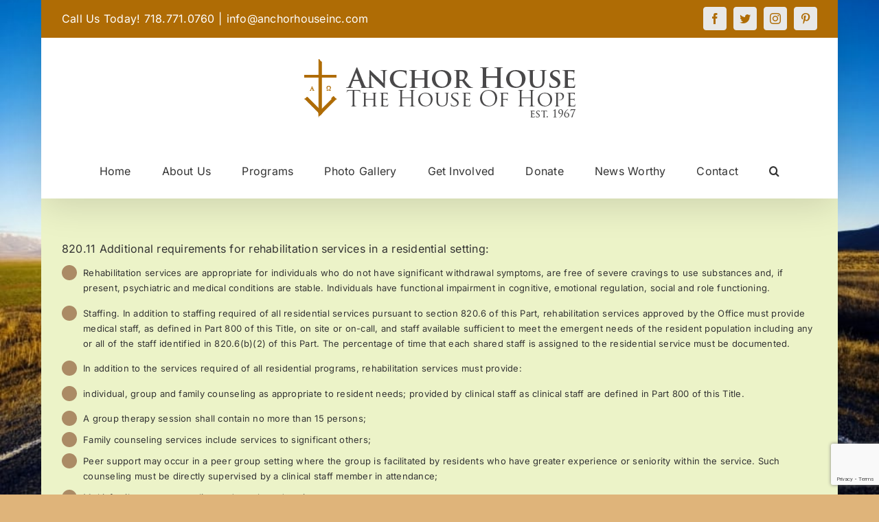

--- FILE ---
content_type: text/html; charset=utf-8
request_url: https://www.google.com/recaptcha/api2/anchor?ar=1&k=6LfuLFIaAAAAAIXwLOt7ET92raQjHy71o3sXmo9v&co=aHR0cHM6Ly9hbmNob3Job3VzZWluYy5jb206NDQz&hl=en&v=7gg7H51Q-naNfhmCP3_R47ho&size=invisible&anchor-ms=20000&execute-ms=30000&cb=vai2y11zs85w
body_size: 48179
content:
<!DOCTYPE HTML><html dir="ltr" lang="en"><head><meta http-equiv="Content-Type" content="text/html; charset=UTF-8">
<meta http-equiv="X-UA-Compatible" content="IE=edge">
<title>reCAPTCHA</title>
<style type="text/css">
/* cyrillic-ext */
@font-face {
  font-family: 'Roboto';
  font-style: normal;
  font-weight: 400;
  font-stretch: 100%;
  src: url(//fonts.gstatic.com/s/roboto/v48/KFO7CnqEu92Fr1ME7kSn66aGLdTylUAMa3GUBHMdazTgWw.woff2) format('woff2');
  unicode-range: U+0460-052F, U+1C80-1C8A, U+20B4, U+2DE0-2DFF, U+A640-A69F, U+FE2E-FE2F;
}
/* cyrillic */
@font-face {
  font-family: 'Roboto';
  font-style: normal;
  font-weight: 400;
  font-stretch: 100%;
  src: url(//fonts.gstatic.com/s/roboto/v48/KFO7CnqEu92Fr1ME7kSn66aGLdTylUAMa3iUBHMdazTgWw.woff2) format('woff2');
  unicode-range: U+0301, U+0400-045F, U+0490-0491, U+04B0-04B1, U+2116;
}
/* greek-ext */
@font-face {
  font-family: 'Roboto';
  font-style: normal;
  font-weight: 400;
  font-stretch: 100%;
  src: url(//fonts.gstatic.com/s/roboto/v48/KFO7CnqEu92Fr1ME7kSn66aGLdTylUAMa3CUBHMdazTgWw.woff2) format('woff2');
  unicode-range: U+1F00-1FFF;
}
/* greek */
@font-face {
  font-family: 'Roboto';
  font-style: normal;
  font-weight: 400;
  font-stretch: 100%;
  src: url(//fonts.gstatic.com/s/roboto/v48/KFO7CnqEu92Fr1ME7kSn66aGLdTylUAMa3-UBHMdazTgWw.woff2) format('woff2');
  unicode-range: U+0370-0377, U+037A-037F, U+0384-038A, U+038C, U+038E-03A1, U+03A3-03FF;
}
/* math */
@font-face {
  font-family: 'Roboto';
  font-style: normal;
  font-weight: 400;
  font-stretch: 100%;
  src: url(//fonts.gstatic.com/s/roboto/v48/KFO7CnqEu92Fr1ME7kSn66aGLdTylUAMawCUBHMdazTgWw.woff2) format('woff2');
  unicode-range: U+0302-0303, U+0305, U+0307-0308, U+0310, U+0312, U+0315, U+031A, U+0326-0327, U+032C, U+032F-0330, U+0332-0333, U+0338, U+033A, U+0346, U+034D, U+0391-03A1, U+03A3-03A9, U+03B1-03C9, U+03D1, U+03D5-03D6, U+03F0-03F1, U+03F4-03F5, U+2016-2017, U+2034-2038, U+203C, U+2040, U+2043, U+2047, U+2050, U+2057, U+205F, U+2070-2071, U+2074-208E, U+2090-209C, U+20D0-20DC, U+20E1, U+20E5-20EF, U+2100-2112, U+2114-2115, U+2117-2121, U+2123-214F, U+2190, U+2192, U+2194-21AE, U+21B0-21E5, U+21F1-21F2, U+21F4-2211, U+2213-2214, U+2216-22FF, U+2308-230B, U+2310, U+2319, U+231C-2321, U+2336-237A, U+237C, U+2395, U+239B-23B7, U+23D0, U+23DC-23E1, U+2474-2475, U+25AF, U+25B3, U+25B7, U+25BD, U+25C1, U+25CA, U+25CC, U+25FB, U+266D-266F, U+27C0-27FF, U+2900-2AFF, U+2B0E-2B11, U+2B30-2B4C, U+2BFE, U+3030, U+FF5B, U+FF5D, U+1D400-1D7FF, U+1EE00-1EEFF;
}
/* symbols */
@font-face {
  font-family: 'Roboto';
  font-style: normal;
  font-weight: 400;
  font-stretch: 100%;
  src: url(//fonts.gstatic.com/s/roboto/v48/KFO7CnqEu92Fr1ME7kSn66aGLdTylUAMaxKUBHMdazTgWw.woff2) format('woff2');
  unicode-range: U+0001-000C, U+000E-001F, U+007F-009F, U+20DD-20E0, U+20E2-20E4, U+2150-218F, U+2190, U+2192, U+2194-2199, U+21AF, U+21E6-21F0, U+21F3, U+2218-2219, U+2299, U+22C4-22C6, U+2300-243F, U+2440-244A, U+2460-24FF, U+25A0-27BF, U+2800-28FF, U+2921-2922, U+2981, U+29BF, U+29EB, U+2B00-2BFF, U+4DC0-4DFF, U+FFF9-FFFB, U+10140-1018E, U+10190-1019C, U+101A0, U+101D0-101FD, U+102E0-102FB, U+10E60-10E7E, U+1D2C0-1D2D3, U+1D2E0-1D37F, U+1F000-1F0FF, U+1F100-1F1AD, U+1F1E6-1F1FF, U+1F30D-1F30F, U+1F315, U+1F31C, U+1F31E, U+1F320-1F32C, U+1F336, U+1F378, U+1F37D, U+1F382, U+1F393-1F39F, U+1F3A7-1F3A8, U+1F3AC-1F3AF, U+1F3C2, U+1F3C4-1F3C6, U+1F3CA-1F3CE, U+1F3D4-1F3E0, U+1F3ED, U+1F3F1-1F3F3, U+1F3F5-1F3F7, U+1F408, U+1F415, U+1F41F, U+1F426, U+1F43F, U+1F441-1F442, U+1F444, U+1F446-1F449, U+1F44C-1F44E, U+1F453, U+1F46A, U+1F47D, U+1F4A3, U+1F4B0, U+1F4B3, U+1F4B9, U+1F4BB, U+1F4BF, U+1F4C8-1F4CB, U+1F4D6, U+1F4DA, U+1F4DF, U+1F4E3-1F4E6, U+1F4EA-1F4ED, U+1F4F7, U+1F4F9-1F4FB, U+1F4FD-1F4FE, U+1F503, U+1F507-1F50B, U+1F50D, U+1F512-1F513, U+1F53E-1F54A, U+1F54F-1F5FA, U+1F610, U+1F650-1F67F, U+1F687, U+1F68D, U+1F691, U+1F694, U+1F698, U+1F6AD, U+1F6B2, U+1F6B9-1F6BA, U+1F6BC, U+1F6C6-1F6CF, U+1F6D3-1F6D7, U+1F6E0-1F6EA, U+1F6F0-1F6F3, U+1F6F7-1F6FC, U+1F700-1F7FF, U+1F800-1F80B, U+1F810-1F847, U+1F850-1F859, U+1F860-1F887, U+1F890-1F8AD, U+1F8B0-1F8BB, U+1F8C0-1F8C1, U+1F900-1F90B, U+1F93B, U+1F946, U+1F984, U+1F996, U+1F9E9, U+1FA00-1FA6F, U+1FA70-1FA7C, U+1FA80-1FA89, U+1FA8F-1FAC6, U+1FACE-1FADC, U+1FADF-1FAE9, U+1FAF0-1FAF8, U+1FB00-1FBFF;
}
/* vietnamese */
@font-face {
  font-family: 'Roboto';
  font-style: normal;
  font-weight: 400;
  font-stretch: 100%;
  src: url(//fonts.gstatic.com/s/roboto/v48/KFO7CnqEu92Fr1ME7kSn66aGLdTylUAMa3OUBHMdazTgWw.woff2) format('woff2');
  unicode-range: U+0102-0103, U+0110-0111, U+0128-0129, U+0168-0169, U+01A0-01A1, U+01AF-01B0, U+0300-0301, U+0303-0304, U+0308-0309, U+0323, U+0329, U+1EA0-1EF9, U+20AB;
}
/* latin-ext */
@font-face {
  font-family: 'Roboto';
  font-style: normal;
  font-weight: 400;
  font-stretch: 100%;
  src: url(//fonts.gstatic.com/s/roboto/v48/KFO7CnqEu92Fr1ME7kSn66aGLdTylUAMa3KUBHMdazTgWw.woff2) format('woff2');
  unicode-range: U+0100-02BA, U+02BD-02C5, U+02C7-02CC, U+02CE-02D7, U+02DD-02FF, U+0304, U+0308, U+0329, U+1D00-1DBF, U+1E00-1E9F, U+1EF2-1EFF, U+2020, U+20A0-20AB, U+20AD-20C0, U+2113, U+2C60-2C7F, U+A720-A7FF;
}
/* latin */
@font-face {
  font-family: 'Roboto';
  font-style: normal;
  font-weight: 400;
  font-stretch: 100%;
  src: url(//fonts.gstatic.com/s/roboto/v48/KFO7CnqEu92Fr1ME7kSn66aGLdTylUAMa3yUBHMdazQ.woff2) format('woff2');
  unicode-range: U+0000-00FF, U+0131, U+0152-0153, U+02BB-02BC, U+02C6, U+02DA, U+02DC, U+0304, U+0308, U+0329, U+2000-206F, U+20AC, U+2122, U+2191, U+2193, U+2212, U+2215, U+FEFF, U+FFFD;
}
/* cyrillic-ext */
@font-face {
  font-family: 'Roboto';
  font-style: normal;
  font-weight: 500;
  font-stretch: 100%;
  src: url(//fonts.gstatic.com/s/roboto/v48/KFO7CnqEu92Fr1ME7kSn66aGLdTylUAMa3GUBHMdazTgWw.woff2) format('woff2');
  unicode-range: U+0460-052F, U+1C80-1C8A, U+20B4, U+2DE0-2DFF, U+A640-A69F, U+FE2E-FE2F;
}
/* cyrillic */
@font-face {
  font-family: 'Roboto';
  font-style: normal;
  font-weight: 500;
  font-stretch: 100%;
  src: url(//fonts.gstatic.com/s/roboto/v48/KFO7CnqEu92Fr1ME7kSn66aGLdTylUAMa3iUBHMdazTgWw.woff2) format('woff2');
  unicode-range: U+0301, U+0400-045F, U+0490-0491, U+04B0-04B1, U+2116;
}
/* greek-ext */
@font-face {
  font-family: 'Roboto';
  font-style: normal;
  font-weight: 500;
  font-stretch: 100%;
  src: url(//fonts.gstatic.com/s/roboto/v48/KFO7CnqEu92Fr1ME7kSn66aGLdTylUAMa3CUBHMdazTgWw.woff2) format('woff2');
  unicode-range: U+1F00-1FFF;
}
/* greek */
@font-face {
  font-family: 'Roboto';
  font-style: normal;
  font-weight: 500;
  font-stretch: 100%;
  src: url(//fonts.gstatic.com/s/roboto/v48/KFO7CnqEu92Fr1ME7kSn66aGLdTylUAMa3-UBHMdazTgWw.woff2) format('woff2');
  unicode-range: U+0370-0377, U+037A-037F, U+0384-038A, U+038C, U+038E-03A1, U+03A3-03FF;
}
/* math */
@font-face {
  font-family: 'Roboto';
  font-style: normal;
  font-weight: 500;
  font-stretch: 100%;
  src: url(//fonts.gstatic.com/s/roboto/v48/KFO7CnqEu92Fr1ME7kSn66aGLdTylUAMawCUBHMdazTgWw.woff2) format('woff2');
  unicode-range: U+0302-0303, U+0305, U+0307-0308, U+0310, U+0312, U+0315, U+031A, U+0326-0327, U+032C, U+032F-0330, U+0332-0333, U+0338, U+033A, U+0346, U+034D, U+0391-03A1, U+03A3-03A9, U+03B1-03C9, U+03D1, U+03D5-03D6, U+03F0-03F1, U+03F4-03F5, U+2016-2017, U+2034-2038, U+203C, U+2040, U+2043, U+2047, U+2050, U+2057, U+205F, U+2070-2071, U+2074-208E, U+2090-209C, U+20D0-20DC, U+20E1, U+20E5-20EF, U+2100-2112, U+2114-2115, U+2117-2121, U+2123-214F, U+2190, U+2192, U+2194-21AE, U+21B0-21E5, U+21F1-21F2, U+21F4-2211, U+2213-2214, U+2216-22FF, U+2308-230B, U+2310, U+2319, U+231C-2321, U+2336-237A, U+237C, U+2395, U+239B-23B7, U+23D0, U+23DC-23E1, U+2474-2475, U+25AF, U+25B3, U+25B7, U+25BD, U+25C1, U+25CA, U+25CC, U+25FB, U+266D-266F, U+27C0-27FF, U+2900-2AFF, U+2B0E-2B11, U+2B30-2B4C, U+2BFE, U+3030, U+FF5B, U+FF5D, U+1D400-1D7FF, U+1EE00-1EEFF;
}
/* symbols */
@font-face {
  font-family: 'Roboto';
  font-style: normal;
  font-weight: 500;
  font-stretch: 100%;
  src: url(//fonts.gstatic.com/s/roboto/v48/KFO7CnqEu92Fr1ME7kSn66aGLdTylUAMaxKUBHMdazTgWw.woff2) format('woff2');
  unicode-range: U+0001-000C, U+000E-001F, U+007F-009F, U+20DD-20E0, U+20E2-20E4, U+2150-218F, U+2190, U+2192, U+2194-2199, U+21AF, U+21E6-21F0, U+21F3, U+2218-2219, U+2299, U+22C4-22C6, U+2300-243F, U+2440-244A, U+2460-24FF, U+25A0-27BF, U+2800-28FF, U+2921-2922, U+2981, U+29BF, U+29EB, U+2B00-2BFF, U+4DC0-4DFF, U+FFF9-FFFB, U+10140-1018E, U+10190-1019C, U+101A0, U+101D0-101FD, U+102E0-102FB, U+10E60-10E7E, U+1D2C0-1D2D3, U+1D2E0-1D37F, U+1F000-1F0FF, U+1F100-1F1AD, U+1F1E6-1F1FF, U+1F30D-1F30F, U+1F315, U+1F31C, U+1F31E, U+1F320-1F32C, U+1F336, U+1F378, U+1F37D, U+1F382, U+1F393-1F39F, U+1F3A7-1F3A8, U+1F3AC-1F3AF, U+1F3C2, U+1F3C4-1F3C6, U+1F3CA-1F3CE, U+1F3D4-1F3E0, U+1F3ED, U+1F3F1-1F3F3, U+1F3F5-1F3F7, U+1F408, U+1F415, U+1F41F, U+1F426, U+1F43F, U+1F441-1F442, U+1F444, U+1F446-1F449, U+1F44C-1F44E, U+1F453, U+1F46A, U+1F47D, U+1F4A3, U+1F4B0, U+1F4B3, U+1F4B9, U+1F4BB, U+1F4BF, U+1F4C8-1F4CB, U+1F4D6, U+1F4DA, U+1F4DF, U+1F4E3-1F4E6, U+1F4EA-1F4ED, U+1F4F7, U+1F4F9-1F4FB, U+1F4FD-1F4FE, U+1F503, U+1F507-1F50B, U+1F50D, U+1F512-1F513, U+1F53E-1F54A, U+1F54F-1F5FA, U+1F610, U+1F650-1F67F, U+1F687, U+1F68D, U+1F691, U+1F694, U+1F698, U+1F6AD, U+1F6B2, U+1F6B9-1F6BA, U+1F6BC, U+1F6C6-1F6CF, U+1F6D3-1F6D7, U+1F6E0-1F6EA, U+1F6F0-1F6F3, U+1F6F7-1F6FC, U+1F700-1F7FF, U+1F800-1F80B, U+1F810-1F847, U+1F850-1F859, U+1F860-1F887, U+1F890-1F8AD, U+1F8B0-1F8BB, U+1F8C0-1F8C1, U+1F900-1F90B, U+1F93B, U+1F946, U+1F984, U+1F996, U+1F9E9, U+1FA00-1FA6F, U+1FA70-1FA7C, U+1FA80-1FA89, U+1FA8F-1FAC6, U+1FACE-1FADC, U+1FADF-1FAE9, U+1FAF0-1FAF8, U+1FB00-1FBFF;
}
/* vietnamese */
@font-face {
  font-family: 'Roboto';
  font-style: normal;
  font-weight: 500;
  font-stretch: 100%;
  src: url(//fonts.gstatic.com/s/roboto/v48/KFO7CnqEu92Fr1ME7kSn66aGLdTylUAMa3OUBHMdazTgWw.woff2) format('woff2');
  unicode-range: U+0102-0103, U+0110-0111, U+0128-0129, U+0168-0169, U+01A0-01A1, U+01AF-01B0, U+0300-0301, U+0303-0304, U+0308-0309, U+0323, U+0329, U+1EA0-1EF9, U+20AB;
}
/* latin-ext */
@font-face {
  font-family: 'Roboto';
  font-style: normal;
  font-weight: 500;
  font-stretch: 100%;
  src: url(//fonts.gstatic.com/s/roboto/v48/KFO7CnqEu92Fr1ME7kSn66aGLdTylUAMa3KUBHMdazTgWw.woff2) format('woff2');
  unicode-range: U+0100-02BA, U+02BD-02C5, U+02C7-02CC, U+02CE-02D7, U+02DD-02FF, U+0304, U+0308, U+0329, U+1D00-1DBF, U+1E00-1E9F, U+1EF2-1EFF, U+2020, U+20A0-20AB, U+20AD-20C0, U+2113, U+2C60-2C7F, U+A720-A7FF;
}
/* latin */
@font-face {
  font-family: 'Roboto';
  font-style: normal;
  font-weight: 500;
  font-stretch: 100%;
  src: url(//fonts.gstatic.com/s/roboto/v48/KFO7CnqEu92Fr1ME7kSn66aGLdTylUAMa3yUBHMdazQ.woff2) format('woff2');
  unicode-range: U+0000-00FF, U+0131, U+0152-0153, U+02BB-02BC, U+02C6, U+02DA, U+02DC, U+0304, U+0308, U+0329, U+2000-206F, U+20AC, U+2122, U+2191, U+2193, U+2212, U+2215, U+FEFF, U+FFFD;
}
/* cyrillic-ext */
@font-face {
  font-family: 'Roboto';
  font-style: normal;
  font-weight: 900;
  font-stretch: 100%;
  src: url(//fonts.gstatic.com/s/roboto/v48/KFO7CnqEu92Fr1ME7kSn66aGLdTylUAMa3GUBHMdazTgWw.woff2) format('woff2');
  unicode-range: U+0460-052F, U+1C80-1C8A, U+20B4, U+2DE0-2DFF, U+A640-A69F, U+FE2E-FE2F;
}
/* cyrillic */
@font-face {
  font-family: 'Roboto';
  font-style: normal;
  font-weight: 900;
  font-stretch: 100%;
  src: url(//fonts.gstatic.com/s/roboto/v48/KFO7CnqEu92Fr1ME7kSn66aGLdTylUAMa3iUBHMdazTgWw.woff2) format('woff2');
  unicode-range: U+0301, U+0400-045F, U+0490-0491, U+04B0-04B1, U+2116;
}
/* greek-ext */
@font-face {
  font-family: 'Roboto';
  font-style: normal;
  font-weight: 900;
  font-stretch: 100%;
  src: url(//fonts.gstatic.com/s/roboto/v48/KFO7CnqEu92Fr1ME7kSn66aGLdTylUAMa3CUBHMdazTgWw.woff2) format('woff2');
  unicode-range: U+1F00-1FFF;
}
/* greek */
@font-face {
  font-family: 'Roboto';
  font-style: normal;
  font-weight: 900;
  font-stretch: 100%;
  src: url(//fonts.gstatic.com/s/roboto/v48/KFO7CnqEu92Fr1ME7kSn66aGLdTylUAMa3-UBHMdazTgWw.woff2) format('woff2');
  unicode-range: U+0370-0377, U+037A-037F, U+0384-038A, U+038C, U+038E-03A1, U+03A3-03FF;
}
/* math */
@font-face {
  font-family: 'Roboto';
  font-style: normal;
  font-weight: 900;
  font-stretch: 100%;
  src: url(//fonts.gstatic.com/s/roboto/v48/KFO7CnqEu92Fr1ME7kSn66aGLdTylUAMawCUBHMdazTgWw.woff2) format('woff2');
  unicode-range: U+0302-0303, U+0305, U+0307-0308, U+0310, U+0312, U+0315, U+031A, U+0326-0327, U+032C, U+032F-0330, U+0332-0333, U+0338, U+033A, U+0346, U+034D, U+0391-03A1, U+03A3-03A9, U+03B1-03C9, U+03D1, U+03D5-03D6, U+03F0-03F1, U+03F4-03F5, U+2016-2017, U+2034-2038, U+203C, U+2040, U+2043, U+2047, U+2050, U+2057, U+205F, U+2070-2071, U+2074-208E, U+2090-209C, U+20D0-20DC, U+20E1, U+20E5-20EF, U+2100-2112, U+2114-2115, U+2117-2121, U+2123-214F, U+2190, U+2192, U+2194-21AE, U+21B0-21E5, U+21F1-21F2, U+21F4-2211, U+2213-2214, U+2216-22FF, U+2308-230B, U+2310, U+2319, U+231C-2321, U+2336-237A, U+237C, U+2395, U+239B-23B7, U+23D0, U+23DC-23E1, U+2474-2475, U+25AF, U+25B3, U+25B7, U+25BD, U+25C1, U+25CA, U+25CC, U+25FB, U+266D-266F, U+27C0-27FF, U+2900-2AFF, U+2B0E-2B11, U+2B30-2B4C, U+2BFE, U+3030, U+FF5B, U+FF5D, U+1D400-1D7FF, U+1EE00-1EEFF;
}
/* symbols */
@font-face {
  font-family: 'Roboto';
  font-style: normal;
  font-weight: 900;
  font-stretch: 100%;
  src: url(//fonts.gstatic.com/s/roboto/v48/KFO7CnqEu92Fr1ME7kSn66aGLdTylUAMaxKUBHMdazTgWw.woff2) format('woff2');
  unicode-range: U+0001-000C, U+000E-001F, U+007F-009F, U+20DD-20E0, U+20E2-20E4, U+2150-218F, U+2190, U+2192, U+2194-2199, U+21AF, U+21E6-21F0, U+21F3, U+2218-2219, U+2299, U+22C4-22C6, U+2300-243F, U+2440-244A, U+2460-24FF, U+25A0-27BF, U+2800-28FF, U+2921-2922, U+2981, U+29BF, U+29EB, U+2B00-2BFF, U+4DC0-4DFF, U+FFF9-FFFB, U+10140-1018E, U+10190-1019C, U+101A0, U+101D0-101FD, U+102E0-102FB, U+10E60-10E7E, U+1D2C0-1D2D3, U+1D2E0-1D37F, U+1F000-1F0FF, U+1F100-1F1AD, U+1F1E6-1F1FF, U+1F30D-1F30F, U+1F315, U+1F31C, U+1F31E, U+1F320-1F32C, U+1F336, U+1F378, U+1F37D, U+1F382, U+1F393-1F39F, U+1F3A7-1F3A8, U+1F3AC-1F3AF, U+1F3C2, U+1F3C4-1F3C6, U+1F3CA-1F3CE, U+1F3D4-1F3E0, U+1F3ED, U+1F3F1-1F3F3, U+1F3F5-1F3F7, U+1F408, U+1F415, U+1F41F, U+1F426, U+1F43F, U+1F441-1F442, U+1F444, U+1F446-1F449, U+1F44C-1F44E, U+1F453, U+1F46A, U+1F47D, U+1F4A3, U+1F4B0, U+1F4B3, U+1F4B9, U+1F4BB, U+1F4BF, U+1F4C8-1F4CB, U+1F4D6, U+1F4DA, U+1F4DF, U+1F4E3-1F4E6, U+1F4EA-1F4ED, U+1F4F7, U+1F4F9-1F4FB, U+1F4FD-1F4FE, U+1F503, U+1F507-1F50B, U+1F50D, U+1F512-1F513, U+1F53E-1F54A, U+1F54F-1F5FA, U+1F610, U+1F650-1F67F, U+1F687, U+1F68D, U+1F691, U+1F694, U+1F698, U+1F6AD, U+1F6B2, U+1F6B9-1F6BA, U+1F6BC, U+1F6C6-1F6CF, U+1F6D3-1F6D7, U+1F6E0-1F6EA, U+1F6F0-1F6F3, U+1F6F7-1F6FC, U+1F700-1F7FF, U+1F800-1F80B, U+1F810-1F847, U+1F850-1F859, U+1F860-1F887, U+1F890-1F8AD, U+1F8B0-1F8BB, U+1F8C0-1F8C1, U+1F900-1F90B, U+1F93B, U+1F946, U+1F984, U+1F996, U+1F9E9, U+1FA00-1FA6F, U+1FA70-1FA7C, U+1FA80-1FA89, U+1FA8F-1FAC6, U+1FACE-1FADC, U+1FADF-1FAE9, U+1FAF0-1FAF8, U+1FB00-1FBFF;
}
/* vietnamese */
@font-face {
  font-family: 'Roboto';
  font-style: normal;
  font-weight: 900;
  font-stretch: 100%;
  src: url(//fonts.gstatic.com/s/roboto/v48/KFO7CnqEu92Fr1ME7kSn66aGLdTylUAMa3OUBHMdazTgWw.woff2) format('woff2');
  unicode-range: U+0102-0103, U+0110-0111, U+0128-0129, U+0168-0169, U+01A0-01A1, U+01AF-01B0, U+0300-0301, U+0303-0304, U+0308-0309, U+0323, U+0329, U+1EA0-1EF9, U+20AB;
}
/* latin-ext */
@font-face {
  font-family: 'Roboto';
  font-style: normal;
  font-weight: 900;
  font-stretch: 100%;
  src: url(//fonts.gstatic.com/s/roboto/v48/KFO7CnqEu92Fr1ME7kSn66aGLdTylUAMa3KUBHMdazTgWw.woff2) format('woff2');
  unicode-range: U+0100-02BA, U+02BD-02C5, U+02C7-02CC, U+02CE-02D7, U+02DD-02FF, U+0304, U+0308, U+0329, U+1D00-1DBF, U+1E00-1E9F, U+1EF2-1EFF, U+2020, U+20A0-20AB, U+20AD-20C0, U+2113, U+2C60-2C7F, U+A720-A7FF;
}
/* latin */
@font-face {
  font-family: 'Roboto';
  font-style: normal;
  font-weight: 900;
  font-stretch: 100%;
  src: url(//fonts.gstatic.com/s/roboto/v48/KFO7CnqEu92Fr1ME7kSn66aGLdTylUAMa3yUBHMdazQ.woff2) format('woff2');
  unicode-range: U+0000-00FF, U+0131, U+0152-0153, U+02BB-02BC, U+02C6, U+02DA, U+02DC, U+0304, U+0308, U+0329, U+2000-206F, U+20AC, U+2122, U+2191, U+2193, U+2212, U+2215, U+FEFF, U+FFFD;
}

</style>
<link rel="stylesheet" type="text/css" href="https://www.gstatic.com/recaptcha/releases/7gg7H51Q-naNfhmCP3_R47ho/styles__ltr.css">
<script nonce="lKQWhwqePn544oDEl3-hXQ" type="text/javascript">window['__recaptcha_api'] = 'https://www.google.com/recaptcha/api2/';</script>
<script type="text/javascript" src="https://www.gstatic.com/recaptcha/releases/7gg7H51Q-naNfhmCP3_R47ho/recaptcha__en.js" nonce="lKQWhwqePn544oDEl3-hXQ">
      
    </script></head>
<body><div id="rc-anchor-alert" class="rc-anchor-alert"></div>
<input type="hidden" id="recaptcha-token" value="[base64]">
<script type="text/javascript" nonce="lKQWhwqePn544oDEl3-hXQ">
      recaptcha.anchor.Main.init("[\x22ainput\x22,[\x22bgdata\x22,\x22\x22,\[base64]/[base64]/[base64]/[base64]/[base64]/[base64]/[base64]/[base64]/[base64]/[base64]\\u003d\x22,\[base64]\\u003d\\u003d\x22,\x22w4tzV8ODRV/CnMKoP11ZM8OAAnLDrcOBTSLCh8KYw7HDlcOzCcKhLMKLcHV4FAzDh8K1NhbCgMKBw6/[base64]/Cq1nDl8KDw5HClTXDqhLDihvDosKOwpbCi8ONMsKNw6cvMMOKfsKwIsOOO8Kew6A8w7oRw6zDoMKqwpBfBcKww6jDgQFwb8Kvw7l6wocRw7d7w7xfZMKTBsOLB8OtISwOdhVzUj7DviTDp8KZBsO6wpdMYwsrP8OXwpTDrirDl2llGsKow5DCt8ODw5bDu8K/NMOsw7bDrTnCtMOswrjDvmYsDsOawoRkwrIjwq1HwoENwrp/wpNsC31ZBMKAY8KMw7FCR8KdwrnDuMK6w4HDpMK3JcKKOhTDm8KMQydmL8OmcjfDrcK5bMOZHhpwL8OyGXUAwpDDuzcBbsK9w7AQw5bCgsKBwqvCm8Kuw4vCng/CmVXCqMKdOyYiRTAswprCh1DDm2XCgzPCoMKKw5gEwooow7ROUk56bBDChlo1wqMAw5ZMw5fDoyvDgyDDuMKYDFtbw77DpMOIw6/[base64]/[base64]/DuMKgwqAkc1UDw50gwrkNe8ObPcOJwrTClhTCkWvCkMKrVCphdcKxwqTCmsOCwqDDq8KNDiwUeCrDlSfDk8K9XX8rQsO2UsOVw6fDqcOvGMKfw64kTsKxw75uPcOxw5XDsRp2w7XDuMK0XMO/w4EZwqZWw5HCt8OrT8K/wqJOw6PDgsOIE2jCkGNaw77CvsO3fwvCgBLCt8KGa8OAG1TDpsKOQ8KGKyQrwoRhPsKmc1YVwqQoXyQYwrA9wrZzI8OfL8Oyw5tqbH7Cr1/ClyE1woTDrMKCw5pAVcKfw5bDhRnDujDCnTxiIsKdw4/ClkjCksOBHcKLBcKlw5k3wq5kImFcKGrDj8OYOT/[base64]/DF9Zwo7CqELDrxjDklx4GcOZSHZVGcOvw4XDocKEY1zCqijDljDCp8KUwqdzw5MSQsOHwqTDrsOQwql6woZCK8OwBUhOwqgrWWbDjcO6Q8ONw6HCvFgOJCLDgiPDvMK0w7XCmsOxwoPDnQUCw7LDo2rCh8OOw7A6wpvCgypib8KrE8KYw6bCpMOMDwPCnnh/w7LCl8Oywrhzw4zDhF/Dn8KOdA0jACQsVAkQd8K2w7LCsndpRMOUw6MLKMKDQEbCi8OGwqjCvcOnwpluJ1EGImU3fDZkesOxw7QYJj/[base64]/DnmgbTCTCncORwqcbXMOfwp3CisOOwqxZLX7DgFo5MlkoAcO5D21hU0bCjsOOYiBqTghHw4fCjcOUwp3DosOPIHNSAsKmwo1gwrZBw5rDmcKIPxTCvzV0XsKHfCXCg8KgDibDuMOfAsK9w75qwrDDsz/DvAjCtTLCgkPCnW/[base64]/McKFwp1PMm5BNTlKHMKACgRtVi3DnShXEDxgwo7ClzPCpsK2w6rDsMOyw78CJDrCqMKdwoUTQh/[base64]/wrYMND9gajsdwoHDm0/Co2I5H8KtUw/Di8KqRjLDiCHDqcKWTBJDUcKlw7DCn2Zqw4/DhcOxcsO7wqTCvsO+w64bw6PDt8KxHyrCpBUBwrjCoMOpwpAXURHClMOcU8Kvwq4oLcKMwrjCosOkw5PDtMOaR8Ouw4fDocKRUl07SjEWJ2sZw7AgWSg2HCAFU8K2K8OOVH/DisOBDxg5w4TDmznCmMKGHsKHLcOfwrnCq0chVghkw7RJIMKsw7guIMKMw7fDv03Crio8w6rDvmFCw5ZSJSJxw4TCocKrKWbDsMOYMsOvd8OsaMOGw4zDkmLCj8KVWMOFcUfCtgfCisOjwr3Cr1VKCcONwqoxZlJNfBXCqXE/c8Onw6lWwoNZV2TCj37CkVQ7w5Nhw5LDn8OAw5nDoMK4fzldwpI6fsKxTG07CyzCo2JLTglIwrE0QWlxXFJQOUVELiAZw7k+LkfCi8OOe8O1wqXDkybDo8K+O8OMeVdWwrLDnMKhbjAjwpwIRcK1w6/CoQ3DtsKsVwDCk8KLw5DDocOkw4MQwpnCncOMX1BMw5rDilHDhx7CiG9WeWUrERoSwp/DgsOtwqIdwrfCtcKXagTCvsKNdT3CjXzDvhPDhiZIw4M0w7fCvRRxw6bDqQdEE03CrAweQxbDvgcYwr3CksOVN8KOwqrCn8KAb8K0OsK/wrljwol9w7PCjAPCkhEdwqrCtg9Cwr3CsTTDmMOVPsOzRkpuAMK7OBIuwrrClsOMw452QcKUeGLDjD7Dky/[base64]/NsOCdMObwr7DoibDnTN+w7fCp8OvKQLDh0E4cQjCjkgvCjhXbV3CtUoLwrI+woledSEawotRK8K/ecKjcMOMwrXCpMOywqfCrFPCsghDw41Lw4oDIgrCmnLCgRAkNsK2wrg1ByXDj8OjOMKcdcKUGMKJPsOBw6vDuUrCvlXDvk9sPMKqecKZKMO7w5dvFBhqw60FZyAQbMO/[base64]/woN2VwDCtMOFw47CpzYFw5lqf8Obw7bDp8KgQBcvw73CukbDkwfDqMKUODwYworDsEtFw7vCiAt5amDDnsKKwow1woXCrcOSw4F5wrMbBcO0w7XClULCnMONwqTCusOuwqRrw44qKzXDgBtFwrF9w7FDBwLChCYTXsOsaExoTA/DisOWwr3CskzCnMOtw5FiBMKkGsKqwqU9w5PDpsKXasOTw54Nwok2w71AbljDmyBawrwlw70VwrvDmMOIIcO4wp/DojgNw5EkZMOWRVHCvT0Ww6EbCm5Gw7nCqFVyXsKHZsKIe8KxNcOWclzDsVHDicOLE8KWARDCnHHDl8KZFsO/wr12d8KdA8OMw7bDp8ONwoBNOMKTwqvCvjDDgsOcwqbDl8OgHmEfCCnDt2LDoBANIcKWMh3DqMOrw59PKSEpwoLCo8KyWRzCvWB3wrfCiVZkasKqXcOqw6VmwqwOaiYawpPCoAHCiMK5CmhOUDkGZEPCiMOmWxTDsB/[base64]/wr1Cw6DDqGjCjcK8CMOCwoLChsOuw5xQw4Z+w4gibTHDuMK8ZsKZTsO+AWbCh0jCu8K0w63DswEhwp9VwojDocO4woMlwqTDvsKJBsKyG8KFZ8K1c3PDnXhcwonDtn5iWTPDpsK2WXtWA8OAL8Kfw55vTSrDpcKtJsO6SzfDk1PCrMKSw5/CskN8wrd9wqZfw4HDlQjCqcKcLTUkwqlHwpTDlsKWwqDChMOnwrQvwp/DjMKFw67Du8Kowq/DhgDCiXlGGBQkw6/Ds8Obw6hYYHoSQDbDrjgWEcKrw4Ugw7TCgcKHw4HDi8OXw4w6w7khIMO1wpUYw6NJAcKuwpzDgFvCtcOYw7HDisOcHsKjXsO6wrlgKsOpcsOIW3vCoMKww4nDmCzClsKywqESwqPChcKwwoLCvVZ/wrTDpcOhI8OfWsObfcOWWcOQw6dSwofCqMOpw63CjMOGw5fCncOlRcKnwpU9w7dxA8Kxw4Yhwp3DqAMCT0w/w75Awr9tDRspesODwp3CvsKew7TCiSjDvAwjD8O5QcOEU8OKwq7Dm8OEcSTCoGtNN2jDtsOoL8KtAzsOK8OCOQzCiMO7DcOnw6XCjsO0acObw7fCvFvCkRvCtmXDu8OIw5XDjcOjDnk2Xih2AU/[base64]/[base64]/wovCisKbwr/[base64]/Dr8OnCRPCpsOQw6DDjAjDowQxfcKmw6Rew6TDgxoCwoLDhkhvAcO4w70hw78Dw494DcKRQ8KEAsOibcKWw7kmwpYqwpI+Q8OTY8OuBsKfwp3CnsKiwr3CowZpw53DmH8aOcKyb8KgbcKgfMOLLWlRccO0wpHCksO/[base64]/w7bDiMOIJcKGwoBWTMKsUwPDkcKKw5bClTUyw5zDrMKBREXDsl/Dg8KFwphhw7p8bcKEw648J8O1IkjCl8KDIxTCtzXCmwJRXcObaE7DvVjCgh3CsFDCglLCpmIqbcKDU8KawpnDtsKwwq/[base64]/w57Dj8Kkw5suYHpdw4V2w47Cu8OXw4YOw7QewrfCgl8Lw6Vtw50Bw5www5Zlw73CiMK2K3vCv2J4wp1wdSFnwobCjMOXMsKVNH/DnMOTZ8KAwpPDssOII8KYw5TCjMOiwpx8w4EYEsO6wpUlwokZNHN2VXxxA8KZQkLDocK/bMOSRMKdw6wpw59xRAQUYMOXw5DDniEDBMKfw7XCt8Onw7/DhT4QwojCnFMSwq8ew4Rgw5jDi8OZwol8WMKeOAMTZxXCsyV0w6t4BFxMw6zCj8KJw4zCnm0gwpbDu8OsMSvCtcKgw7/CoMONw7fCqmjDlsONWsKpPcOiwojCtMKUw7/[base64]/CscOhw7/CksOGEsKCw4XCoWDDqcO3M8KaGF18wpbCr8OSYkkLTsOBRBk3w6g7wqxZw4cPTMOdTnXCo8KmwqEfUMKBQg9Sw5cnwqHCjRVsfcOeDxfCtsKTJAfCvcOoC0RYwrMSw7EuJ8K0w7fCv8KzBcOFIiEDwq/DuMKbw65QMMKgwqZ8w5nDrgEkRMKZbnHDhcO/[base64]/ClVrCpgksTzNxBsKPB8OfDcO/ZMK+wrAAwqHCjMOJP8OlSTnDnWgawrgqesKMwq7DhMKXwoECwpV2HlDCkyPCpyTDlTTChytpw505RyloK2dsw7gtdMK0wpTDtG/CscObHkTDuXLCryzCnVJNQWE+ZxEHw7RwI8OgbcKhw65QeiHCpcOvwqbDrSHCp8O6dyl3Dg/DjcKZwrA+w5oew5fDsV1PEsKXTMOFQU/[base64]/Dj8OMwrPCjsOLw6o4wqJBXgvDvSnCsWbCg8Ozw4DDnxYDfcKkworDgHl9HW3CkCM3woloBsKIenVVdFzDsnJPw69AwpDDjAzDowI4wo4Hd0rCtX/[base64]/CvHzDjFUtNQVKw7HDnnUmIUDCj1PCisOqbTBxwrdnTgEUbMOYW8K5YATCoFHDtcKrw6obw5YHbGRZwrs3wqbDohPDr1gdH8OMHn8jwoYUYMKGOMO0w5HCtTliw6NJw4vCp1nCknDDisK5Kx3DuD/CtGtvw44zRwHDn8KJw5cKMMOLw5rDkFXDq0jCoBMsVsO1V8K+Q8KSBH00WloTwo02woHCtxV2OsKPwrfCtcKAw4cJesOvasKQwrUdw4E0BcKHwqXCnwfDpjTCicO3ahXCscKiEsK5wozCp2waH3DDiCnCsMOrw6B5aMOJE8Opwrd/[base64]/CmsKuC3nDuW9iw4rCr20yw61vYmrCvRXCgcKhwoTCuErChW3Drh1wKcK6wozCpMOAw4TCmAR7w4LDoMO3LyzCr8OQwrXCtcOaWwQowoLCvyQ1FQsgw6fDh8OswqjCs2VLLG3DqhjDisKGPMKCBXVGw63DscKzUsKQwpI7w7tiw6zCrxHCm0kmFVDDs8K7fcK9w74xwo/Dq3jDhAcXw4vCkUjCu8OIP0cDBRBiTlnDq1FHwqnDhUXDrsOgw7jDjD/DgMO0TsKJwofCocOhZ8OLAxHDngYJKsOEbEzCtMOoYMKkN8KQw5zCnsK9wpEWwpbCjETChxRZK3NMX2/Do2PDi8O3d8OPw6PCiMKRw7/CpMO+woJTdVkPMDQyQj0lQMOfwpPCqVfDnEkYwp9hw4XDv8OhwqM9w5/[base64]/[base64]/SsKVwqFKIMO0TUJJBMO/[base64]/[base64]/[base64]/wrt2wp7CqmXCrQNcfhsbw7vDocOiw5ptwqUKw7vDmsKQMCrDtcKEwpYQwr8QR8OwQw7CnsO5woDCtsO7wo/DpkQiw4vDg18cwoERQj7Cu8O3JwxMWWQWE8OfbMOWAGhYG8K9w7zCvU5VwrEsRRfCknNyw53DslrCgMK/d0dww7fCmVtkwrrCpR4bY2LCmQvCuBzCq8ORwqTCksOMbXHClxjDtMKaXhdrwo7Dn3liwrkUcMKUCMOvbBBywqxDXMK/UXIFwpx5wpvDn8KDR8K7eV3DolfCnwjDhVLDs8O0w6rDr8OrwrdNGcO5HHUAflVULD3ClhzCjz/[base64]/HcKbDQw9woY8w79JF8Ozw5vCtjIjwqsKD1HCsjbDkcOMwokAB8KbFMOawo0+Oz3DhMKBw5zDpsOOw7HDpsKBbwHDrMKnMcKQwpQCRkgeeijCrcOKw7HDqsKnwrTDtxlJA2N3TSfCp8K1dsO5T8Khw7/Dj8OowppPbMOEdMKZw47DncOuwq/[base64]/[base64]/Dt8O7w7fDmsOTAxUOMcOhwrzCgT7DgcOWISN+w5ICwp/DtUDDswpDVsO9wqPCjsOLOlnDucK3WXPDhcOrVQDCjMOERkvCtXg3dsKdGcOdw5vCrsKswpvDsHXCg8KFwo9/dcO/[base64]/DtDIdwoR6w65ow4Uaw7lKc3XCp2QVTsKdw6bCtMKQf8KaUBzDkg81w6UGwrTCssOSMm8Aw4rCn8KdF1TDs8Kxw7HCgE7Dg8KuwrUoL8OJw5Bhf3/CqcOMwqTCiRrCrzTCjsOTX37DnsOuWWbCv8K7wpQqw4LChjNow6PCv07DgGzDn8Ocw6DClGc+w6XCuMKtwpPDpCjCj8Oxw4bDmsONKMOJYAs/LMOtfmRjKHQBw4hew4LDlhfDgHrDosO2SAzDjQXDjcOhIsKbw4/CvsORw4lRw7DDnA7CtHk6SGMUwqXDixjDusK5w7HCvsKUVMOAw78eFi1gwrkuNmtbNjh7A8OeBxfDp8K1TQwkwqQIw5PDpcK9ZcKnShrCqDNDw4cIKX7CnFUxesOKwovDoGnCqFlbHsOfKwhXwqvDimwOw7ttQsOjw73CmMK3IsKGwp/DhEnDg0MDw7xzwr3Cl8OXw6w0QcKZw7jDsMOUw4cUA8O2TMOhcALCjT/[base64]/[base64]/[base64]/Cmwcvwp/Du8KNw63DsVbDmVjCizdzG8OAXcKJJCbDjsOFw4tLw6IbVynDj37CvcK1wq3CscKEwqLDqcK8wpPChHjDqDACbwvCkzNPw6/[base64]/[base64]/DkcKSIsK/[base64]/CmlkocyrChlTDrMOLdFUuw7VDwp3CrUldTSUdasOeHSDCjcO4eMOwwoRpXcOPw5csw73CjsO6w6ABw7IYw40AXMKVw6w1NVvDmiVXw5Y8w7LCp8OXBhcTeMOSEynDoXXCjkNOGDVIwp54w5nCjw7CuD3DjFF9wpPChkLDnHFjwrQLwp/[base64]/DgXQAJzciRRZyGMK8w70Df2HDnsK4KcKDfRjCgBHDrxTCrcKjw7vDvy/CqMK8wqHCocK9FsOREsK3a0/[base64]/[base64]/CvT1oasO4w7FxVcOIw5hIbsOGw53Dmihxw4JowrrCqiFBaMOtwrLDtMOwDMKUwp/CicKvccOzwrXCgi9OfEoDSjHCgMO0w7BHC8O6CD9Hw6LDrn3DgB7DoEYBQsKxw6wwVsKawo41w4/DiMO9NGHDosK5cm7CpyvCu8OCFsOow6DCoHYwwpLCq8Odw5XDlsK2woTCiHEAB8K6DGVzw6zCmMKUwqbDocOqw5/DqsOYwoMjwpl1W8OtwqfCqkI4AS01w485U8KLwp/ClsKcwqpxwrvDqMOVUMOTw4zCg8KGVmTDosKlwqF4w7Yew5N8VGgQwo9PYnAkCMOubDfDjHUkIVghw43CkcONIsO2ecOFw6MFw45fw6/Ct8OnwrjCu8KSJyLDmXjDlDVuVxzDpcOnwpgfZiBIw7XCqgRHw63Co8OwLMKcwoo4wo54wpB7wrlww4bDtmfCvWPDjz7Dhi7DtRFrEcOfFMKRXhzDsj/[base64]/w4fCrcKWwqPCkRnCs8OZw7/DrsKQODUwwpDDs8KrwrjDsQ9kwrPDv8K2w4fCqAEvw7lYBMKIUnjCgMKpw58sacOOD37DqF9UJXp3SsKXwoFPcAXDhTXDhwNxPkpvajTDhcOlw5zCvnTCqzQNdDlTwokOMHwdwoPCnMK/wqdpw5Bdw6nDj8KmwoUlw4BYworClBLDsBzCg8Kdwo/DijXCjGnDjsO6w4BwwqdowrdhGsOyw4zDlh8CV8Ksw61DLsOEAsOLMcKvdgQsAsKpUsKeTAgCFXFFw7g3w7bDiHYoNsKiBEIBwpgtKwbChBnDpsORwpAvwr/Cq8O2wo/DoCLDpUQ+wrkYYMOrw5tiw7jDgsOaScKyw6HDuRImw7IeMMKzwrI5SGdOw6fDoMKFX8Omw5pDHQDCu8OdNcKXwo3CqcK4w61VEMKUwqvCrsKxKMKhXD7CucOqwoPCuGHDlS7Dr8O9wqjCoMOZBMOcwo/Cv8KMUHfCsTrDmgnCn8Kpwpp+wofCjHcMw7MMwoRWEsOfw4/ChFbCpMOWecKGaWFyA8ONAiXCvcKTIBlEdMK6BMK8w6V+wr3CqUtsPMORwoUeSAHCtsKBw7/DmsKlw6Rhw67ChUobS8KqwoxffSfCq8Kea8KjwobDn8O7ScOIacKewo9KbGwwwqTCtgMLecOawp3CrQc4TsK3wrhkwq1dBio+w6xXMGRJw75vwoJicCVswojDucOXwp8Jwr10DgXCpsOXESPDocKkN8O2wp/DmG0vXsKdwq1FwrEPw4R3wrMeK1bCjW7DksOoIsOsw5FNK8Kuwr/Dk8O6wpoQw70HbARJwp7DnsOYWzVpX1DCn8OYwqBmw5MMWyYewrbCgcKBwpLDu2PCj8OywpkacMOWQnIgKwlMwpPDsE3Ck8OIYsOGwrBXw7dew6FrVl/[base64]/DosKgw4ZZwqnCtcK0KBtbC8KRT8OvNsKKw4bCn1/[base64]/[base64]/CgsOAw6XDnntKwrrCi8OcDwHDhMOgw7xZwpzCqhBqw7tGwpUnw5ZRw4rDjMOcDsOrwq4ew4VEX8KaJ8ODSgHCnWTDjMOeKcKgVsKXwrpIwqJvJcK4w794wrkKw7EUDMKEwq/[base64]/[base64]/aD3DrsOkEcOWw6J5dcK/[base64]/DvsK5Mwg1BAIMd3bCvMKkw5N6w77CtMOOwoQqPnolD0pLZMOBMMKfw5hdasOXw5Qaw7cWw6HDrRfCpw3CrsKAGlAyw6jDsiJww5PCg8OAw55AwrICHsOxw78LKsOCwr8Rwo/DjsKRTsKMw5LCg8ODTMOHU8KjEcOwaiLDqzrChSELw5TDpQNYHyfCqMKSLcOqw6g/wrMQVsOcwq/DqsKjYADCqQtkw7PDtzHDpVs0wplRw7bCj3I/bQcgw4zDmUJWwpvDm8Knw7xSwrwDw6zCnsK2aDJlDQvCmVxcR8KFKcO9cF/Cs8O+Q0xzw5PDgcKMw6TCnWPDuMK+T0UhwqJSwp3CgBTDs8O+w4bCr8K9wr7Du8KIwrJiTsOOA316w4MiVnZNwpQ4wpbChMOfw7ZVJcKdXMO/[base64]/Cp23DkErCvEcrb8KdaALCu3tNWMKNB8ORA8OKw6XDicKTMEwOw6XCisOSw7YDQU1UXWjCkDNmw7/Dn8KOXHjDlEpPDErDsFLDncKaOANsBHfDl0Uuw5cEwoDCj8O+wpTDuUnDsMKWEcOiw4vCmwMnw6/CpmjDvkE4UHLDngh2w7A5H8Oww4YXw5dywpUSw5Qkw5NpEcK/[base64]/wrnDvsKrwqLClAplQMK6esOpw4k4DVrDhcKCwqYsFsKecMOXM0HClcKYwrFuGnYWcTvCgn7DrcKIF0HDihxVwpHCuhLDnkzDj8OoIBHDhHzCqcKZFA8Qw74vw7kAO8O4egYJw5LCk3TDg8KhPw7Dg1LCsD4Fwr/Dn1vDlMO2wrvCgWVKTsKlCsKhw7lNF8KBwqZGDsKJwr/Cq14ididmDlTDlwohwqgdZnoydQB+w7UDwrTDjzFCJ8OcQAHDiS/CvA/DtMKqTcK7w75TdTIFwpw7AlE3asOsT3EFw4vDqiJNwo5uDcKnYCpqLcOlw7zDgMOiwrDDh8OPQsORwpBCYcKbw4rDtMOLwrzDnmEtdx7Dsm09wp7CtUHCtTElwroNKsKlwpXCgMODw4XCpcOPCHDDoh05w7jDkcO7JcOnw5k+w7TDnWHDmCTCh3/DnFpJcsOiTUHDqRN3w5jDqnA+wrxAw4E0YAHDjcKrPMKZUMKRdMOUYsKNT8OWdQZpDMKTfsO/SUluw7fClwzCkFTCiT/Cl0jDoz47w5oUHcKPfXcWw4LDkxJ7V1zCknpvwpjDjGjCkcKzw6jClhsVw63CpCgtwq/CmcOzwqrDjMKgZFPCssKoZzIkwoY3wp96wqrDkB3CtSDDh08UWsKmw48Kc8KOwqMtXV7DgMOXCgFeBMKJw5DCoC3CpC4NJCpowo7CnMKMfMKEw6xQwo0cwr4gw7lEUsKDw7PDk8OVEjrDoMOPwoXClMOrFHjCtMKHwo/Ch0rDgEvCvsO9SzgmQ8KLw6UXw4jCqH/Dg8OfScKCCQTDtFbDr8KqIcOgFVQpw4Q6c8KPwroQE8OnKDE7wpnCscOJwrQZwopjZSTDjgk7woLDqsKAwrfDpMKhw6tEEh/Cm8KaJE5Ww47DvcKmIGweAcOJw4zCsxjDt8KYQUAGw6rCjMKdPMK3RWjCrcKAw6fDhsKQwrbDrWRRwqRhTg4Ow4MQFhQRAVrClsOwC13Ds3nCgXnCk8OnDkvChcO8MzjCnC/Ckn9ZO8OKwq/Ct3fDglM/B0vDr3rDvsKBwrw/IWkGcMO8TcKJwovCmsKXJw7Cm0DDmcOpP8OdwpHDkMKqdVPDkXLDq1p0wq7CjcOVBcOWX2x+YU7CkcKhHMOyesKAK13DvsKXNMKRQz/CswPCtcOlOMKUwq5twpHCv8ONw6jDijBNOnvDmWgtwr/CmsKBcMKfwqjDthjCncKqwqnDjsOjCUfCj8KMAFs/w5sZWXrDucOjw73DrMOZFV5xw7wJw7zDr3psw7oedGDCiwJrw6/[base64]/w5ctwo7DpQ3ChFnCk8KZw6dBVkNNHcKyw5/[base64]/CuD/[base64]/A8OZw7daaFrDhn3CqVs+AzjCg8Ogw4gQanVswosidUJ+cTJ8w6Bgw4UJwpI0worCuxzDgW7ChgvCqRvDl1RuMBcdd1TCkzhbBsOXwr/DqmjChcKKfcOxO8KCw5/[base64]/[base64]/CuMK7UgLCrHR8DUXCj2jDjsObGW7CqhRmwqPCg8Onw67DpBfCqmw+w7zDtcOcwos+wqLCiMO1Y8KZPcKBw6XCucO/OwpsNhPCicO8H8OPwrNQA8KIJBDDs8KkB8O/JDzDhQrCu8KDw4LDhV7CgMO/J8OEw5fCm2A/WDnClz4IwpDCr8OaecOZFsKMHsKMwr3Dv0HCqsKDwqDCrcK7YmY7w4LDnsOpwq/Cg0c3ZMK2wrLCphd6w7/DgsKGwrzCusOdwrjDs8KeN8OrwpPCpF/DhlnCgCJcw59/wpjChXtywoHCk8KLwrDDshl2QD5iA8KoUMO+bcKRUcKYBVFFwrJFw7gGwrNkBkTDjQIOB8KtNMK1w58QwobDssKiRHzCvkMAwoUBwoTCsltVwp9PwqwbPmnDkF47BEtUwobDscO9LcKxF3TDscOHwpA+wpnDkcOeMcO6wpBow7RKDUoxw5VZBGrDvi3CmnzClWvDsj/Ch3pvw7TCuyfDl8Oew43DoBfCrcO/TCNZwrptw6kEwojDjsOTcnVHwr02woMHd8KqXMKzf8OGXSpJZsK1dxvDsMOTe8KAbgIbwrPDgcO2w6PDm8KJBHkkw7AVEDnDtV/Du8O7NMK2wojDuS7DhMOVw4lhw6AxwogTwrhVwqrDiFdKw49LMjVXwpvDqsK4w4XChcO8wrvCgsKkwoMAfUx/fMKtw4JKdw1bQSNDLQHDncK0woNHAcK6w4IxcMK3WFXDjA3Du8KtwojDqlYYw6nChA5EKcKIw5TDiX19G8OaYUXDusKPwq3DmMK5N8OMVsOAwoHCtzfDqzh7Bz3Ds8KcF8KFwp/CnWHDkMKRw6dAw5bClU3Cn2zCo8OtX8OQw4VyWMOpw4vDqsO5wpVdwrTDhUnCsgxFEzt3N34TW8OnXVHCqyLDkcOgwqTDvcOtw51pw4DCkhFmwopSwqPDnsK4TAglNMKQfcOCaMKJwr3DscOiw6/CjXHDrjR/[base64]/Do8KHw4AGw5PCgFvDmFp4w7bDgkbCny5NbjbCkFvDg8Orw7zClE/DmMOyw6LCpV7DrsOCesOCwo7Cv8Oteg9vwo/DpcOuaEfDm11Tw7fDpAQBwq8Id1bDugV/[base64]/[base64]/DlRZkC8O5U3XDpcKXwoEAw7gTEsO1N0PDkUnCgA4sw4MVwonDvMKOw4nDhnohBgdpZMOsR8K8JcOdwrnChmNgw7zCtsOhb2gOY8O/HcOdw4fDusOQCjXDk8OJw5Qkw5YNRQbDqMOTUBnDvzFIw7rCgcOzVsKNwrLDgFo0w4DDnMKoXsOEL8OAwpEqKm/[base64]/ClcKsdizChUcMZMOtMsKbHnHDqXkrZcOSPAzCnkjDuFQ6woNmZVnDji1qw5gJRCrDnFbCtsKJdkzCow/DtHPCmsOzFXFTGEQEw7dSwqQ9w6xYMBIAw5fCvMKcwqDDkxBNw6cbwpPCgcKvw7IAw7vCiMOaQWtcwoBPMWtFw7LChSl/dsKlw7fCqBZScFTCpEBzw5fCl0x6w7zCnsOzeQ89Ug3DgB/CpQ5TSzVcwppcwqogHcOZw4nDl8KmSVQbwrVVUg3CjsOfwrEqwrhBwoTCg1DCv8K0HBjCkDh8TMOhawHCgQdCfcKXw51ybXh+a8Ksw7gTJ8KRZMOsEGN+PXXCo8K/ScObbBfCg8OSERDCtSHCuCoiw4PDnmsvXcOnwp/DgWIDDB0ew7DDscOafgU+EcKFD8K0w6LChmzDosODD8OIw4RRw4fDtMKaw7/DjwfCmlLCoMKfw7fCiUXDpmHDrMKGwp8bw6J2w7BEERN0w4XDn8KKwo0Ew6vDlsORRcOvw4cRIsOgw4BUJ2bCkCBPw5F3wol9w4s5wpTDucO0IE3DtjnDpw7DtADDi8Kdwr/[base64]/CqMKZwrhIKsKifcOvWwbDtsKHInYUwrxUAHg7amzCrcKkw68FMElGM8KEwq3CqHHCi8KCw79Vwotew67DqMKKGksXAcO1OjbChTbDusO2w4JDcFHCvsKEVU3Dp8K0wqQ3w4FswqN0MmjDlsOrGcKRVcKeU3Z9wqzDtQwmHhXChA1/KMK7Bgd1wpLDscKUFHTDqcK4HMOYw5zCqsOMasONwpNiw5bDhcOmLMKWw5zCt8KSX8KkPl/ClTnDgxU+U8KAw77DuMKmw65xw5kCDcKtw4kjFC/DlAxuDsOUHcK9cxQOw4JGQsOmGMKVw5fCo8K2wrcqWDXCucKrwoLCjRbDpTXDlsOrCcOlwrnDi3zClDnDoXHCvXc/wq40QcOVw7LCisOaw7s7wp/DkMOAcCpYw75qV8ODR2B/[base64]/DmlfCkMO2wpPCpjnCrMKAworCjzvCsMKhw5PCmQFnw45vw4F4w4gZaFcjIsKkw5UbwqTDg8OowpvDu8KOQmnCvcKleEw+ecKqKsO/QMKZ\x22],null,[\x22conf\x22,null,\x226LfuLFIaAAAAAIXwLOt7ET92raQjHy71o3sXmo9v\x22,0,null,null,null,1,[21,125,63,73,95,87,41,43,42,83,102,105,109,121],[-1442069,888],0,null,null,null,null,0,null,0,null,700,1,null,0,\[base64]/tzcYADoGZWF6dTZkEg4Iiv2INxgAOgVNZklJNBoZCAMSFR0U8JfjNw7/vqUGGcSdCRmc4owCGQ\\u003d\\u003d\x22,0,0,null,null,1,null,0,0],\x22https://anchorhouseinc.com:443\x22,null,[3,1,1],null,null,null,1,3600,[\x22https://www.google.com/intl/en/policies/privacy/\x22,\x22https://www.google.com/intl/en/policies/terms/\x22],\x229B9WSFHGQQkuKKjMNc67bDoG0a4RLHDyKtLmOvidcWc\\u003d\x22,1,0,null,1,1766608837590,0,0,[48,32,213],null,[167,183,163,215,12],\x22RC-wUBdxGlRCD-xyQ\x22,null,null,null,null,null,\x220dAFcWeA5_L7QJoAmJ4IC8Cf8OY_IhbjkhNQfSLIZ84_-Brze_crw20pplDHsMWcSOjBFrh330QVYfupgGxT8-WSok6u6AblBF5w\x22,1766691637497]");
    </script></body></html>

--- FILE ---
content_type: text/plain
request_url: https://www.google-analytics.com/j/collect?v=1&_v=j102&a=1524976641&t=pageview&_s=1&dl=https%3A%2F%2Fanchorhouseinc.com%2Fprograms%2Frehabilitation-services%2F&ul=en-us%40posix&dt=Rehabilitation%20Services%20%E2%80%93%20Anchor%20House%20Inc&sr=1280x720&vp=1280x720&_u=IEBAAEABAAAAACAAI~&jid=439518228&gjid=1112579333&cid=454936599.1766605237&tid=UA-64321923-1&_gid=1093485944.1766605237&_r=1&_slc=1&z=426916745
body_size: -452
content:
2,cG-BC494Q6TXF